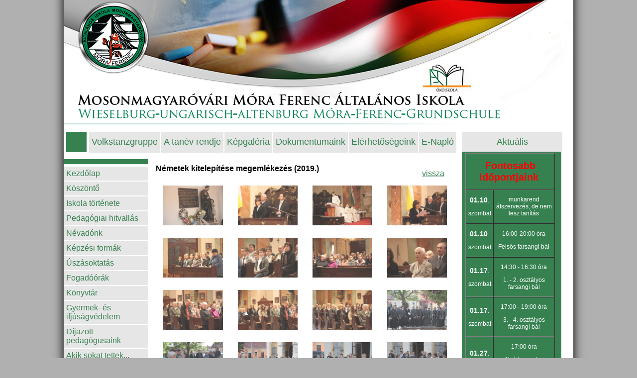

--- FILE ---
content_type: text/html; charset=UTF-8
request_url: https://moraiskola.hu/?galeria=298
body_size: 15659
content:
<!DOCTYPE html PUBLIC "-//W3C//DTD XHTML 1.1//EN"
"http://www.w3.org/TR/xhtml11/DTD/xhtml11.dtd">

<html xmlns="http://www.w3.org/1999/xhtml" xml:lang="hu">
	<head>
		<title>Mosonmagyaróvári Móra Ferenc Általános Iskola</title>
		<link type="text/css" rel="stylesheet" href="css/style.css" />
		<meta http-equiv="Content-Type" content="text/html; charset=utf-8" />
		<meta name="author" content="horváth bence - http://websiter.eu/ - WebSiter" />
		<meta name="description" content="Móra Iskola">
		<meta name="keywords" content="Móra, Mosonmagyaróvár">
		<link rel="shortcut icon" href="img/favicon.ico"/>

		<script src="js/jquery-1.7.2.min.js"></script>
		<script src="js/lightbox.js"></script>
		<link href="css/lightbox.css" rel="stylesheet" />
		
		<script src="js/jquery.lazy.min.js"></script>
		<meta http-equiv="X-UA-Compatible" content="IE=100" >
		
		<!-- Date: 2013-10-29 -->
	</head>

	<body>
		<div class="all">
			<div class="top">
				<div class="oko">

				</div>
<!--				<div class="login">
										<b>E-mail</b>
						<br />
						<input name="" id="email" class="form-login" title="E-mail cím" value="" size="20" maxlength="248" />
						<br />
						<b>Jelszó</b>
						<br />
						<input name="" type="password" class="form-login" title="Jelszó" value="" size="20" maxlength="2048" />
						<br />
						<button id="send" class="submit"  style="border: 0; background: transparent" >
							<img src="img/login.png" width="117" heght="22" alt="submit">
						</button>
								</div>-->
			</div>
            
			<div class="menu_kozep">
				<div class="home"></div>
				<a href="?tartalom=86">Volkstanzgruppe</a><a href="?tartalom=87">A tanév rendje</a><a href="?tartalom=90">Képgaléria</a><a href="?tartalom=98">Dokumentumaink</a><a href="?tartalom=112">Elérhetőségeink</a><a href="https://mnno-mora.e-kreta.hu/Adminisztracio/Login" target="_blank">E-Napló</a>				<!--<a href="?p=bolt">Iskolánk</a>-->
			</div>
			<div class="oszlopok">
				<div class="bal">
					<div class="menu_bal">
						<div class="menu_top"></div>
						<a href="index.php">Kezdőlap</a><a href="?tartalom=100">Köszöntő</a><a href="?tartalom=101">Iskola története</a><a href="?tartalom=102">Pedagógiai hitvallás</a><a href="?tartalom=103">Névadónk</a><a href="?tartalom=104">Képzési formák</a><a href="?tartalom=105">Úszásoktatás</a><a href="?tartalom=106">Fogadóórák</a><a href="?tartalom=107">Könyvtár</a><a href="?tartalom=108">Gyermek- és ifjúságvédelem</a><a href="?tartalom=110">Díjazott pedagógusaink</a><a href="?tartalom=111">Akik sokat tettek...</a><a href="?tartalom=113">Munkaközösségek</a><a href="?tartalom=116">Heti étlapok, befizetések</a><a href="?tartalom=117">Órarendek</a><a href="?tartalom=118">TIOP</a><a href="?tartalom=129">Ökoiskola</a><a href="?tartalom=137">Nyelvvizsgázóink</a><a href="?tartalom=138"> Hit- és erkölcstan / Erkölcstan oktatás</a><a href="?tartalom=161">Akikre büszkék vagyunk</a><a href="?tartalom=168">Gyakorló feladatok alsó</a><a href="?tartalom=169">Gyakorló feladatok felső </a><a href="?tartalom=206">Máriakálnok</a><a href="?tartalom=216">Jublileumi évkönyv (40)</a><a href="?tartalom=219">Tankönyvinformációk (2023/2024-es tanév)</a><a href="?tartalom=235">Online Gyermekvédelem</a><a href="?tartalom=354">Versenyeredményeink</a><a href="?tartalom=355">Kiváló tanulóink</a><a href="?tartalom=1417">NEA Pályázatok</a><a href="?tartalom=1453">Letölthető dokumentumok</a><a href="?tartalom=1457">Osztályújság</a>						<a href="?visszaelesbejelentes">Visszaéleés bejelentése</a>
						<!--<a href="?tartalom=87">Dokumentumaink</a>-->
					</div>
				</div>
				<div class="kozep">
					<a href="index.php?tartalom=90"><div class="vissza">vissza</div></a><div class="cim"><b>Németek kitelepítése megemlékezés (2019.)</b></div><div class="kep"><a href="adatok/galeria/2019_nemetek_kitelepitese_megemlekezes/IMG_9700.jpg" rel="lightbox[roadtrip]"><img src="adatok/galeria/2019_nemetek_kitelepitese_megemlekezes/IMG_9700.jpg"  style="border-style:none" width="120"/></a></div><div class="kep"><a href="adatok/galeria/2019_nemetek_kitelepitese_megemlekezes/IMG_9709.jpg" rel="lightbox[roadtrip]"><img src="adatok/galeria/2019_nemetek_kitelepitese_megemlekezes/IMG_9709.jpg"  style="border-style:none" width="120"/></a></div><div class="kep"><a href="adatok/galeria/2019_nemetek_kitelepitese_megemlekezes/IMG_9713.jpg" rel="lightbox[roadtrip]"><img src="adatok/galeria/2019_nemetek_kitelepitese_megemlekezes/IMG_9713.jpg"  style="border-style:none" width="120"/></a></div><div class="kep"><a href="adatok/galeria/2019_nemetek_kitelepitese_megemlekezes/IMG_9717.jpg" rel="lightbox[roadtrip]"><img src="adatok/galeria/2019_nemetek_kitelepitese_megemlekezes/IMG_9717.jpg"  style="border-style:none" width="120"/></a></div><div class="kep"><a href="adatok/galeria/2019_nemetek_kitelepitese_megemlekezes/IMG_9718.jpg" rel="lightbox[roadtrip]"><img src="adatok/galeria/2019_nemetek_kitelepitese_megemlekezes/IMG_9718.jpg"  style="border-style:none" width="120"/></a></div><div class="kep"><a href="adatok/galeria/2019_nemetek_kitelepitese_megemlekezes/IMG_9719.jpg" rel="lightbox[roadtrip]"><img src="adatok/galeria/2019_nemetek_kitelepitese_megemlekezes/IMG_9719.jpg"  style="border-style:none" width="120"/></a></div><div class="kep"><a href="adatok/galeria/2019_nemetek_kitelepitese_megemlekezes/IMG_9721.jpg" rel="lightbox[roadtrip]"><img src="adatok/galeria/2019_nemetek_kitelepitese_megemlekezes/IMG_9721.jpg"  style="border-style:none" width="120"/></a></div><div class="kep"><a href="adatok/galeria/2019_nemetek_kitelepitese_megemlekezes/IMG_9722.jpg" rel="lightbox[roadtrip]"><img src="adatok/galeria/2019_nemetek_kitelepitese_megemlekezes/IMG_9722.jpg"  style="border-style:none" width="120"/></a></div><div class="kep"><a href="adatok/galeria/2019_nemetek_kitelepitese_megemlekezes/IMG_9725.jpg" rel="lightbox[roadtrip]"><img src="adatok/galeria/2019_nemetek_kitelepitese_megemlekezes/IMG_9725.jpg"  style="border-style:none" width="120"/></a></div><div class="kep"><a href="adatok/galeria/2019_nemetek_kitelepitese_megemlekezes/IMG_9728.jpg" rel="lightbox[roadtrip]"><img src="adatok/galeria/2019_nemetek_kitelepitese_megemlekezes/IMG_9728.jpg"  style="border-style:none" width="120"/></a></div><div class="kep"><a href="adatok/galeria/2019_nemetek_kitelepitese_megemlekezes/IMG_9730.jpg" rel="lightbox[roadtrip]"><img src="adatok/galeria/2019_nemetek_kitelepitese_megemlekezes/IMG_9730.jpg"  style="border-style:none" width="120"/></a></div><div class="kep"><a href="adatok/galeria/2019_nemetek_kitelepitese_megemlekezes/IMG_9733.jpg" rel="lightbox[roadtrip]"><img src="adatok/galeria/2019_nemetek_kitelepitese_megemlekezes/IMG_9733.jpg"  style="border-style:none" width="120"/></a></div><div class="kep"><a href="adatok/galeria/2019_nemetek_kitelepitese_megemlekezes/IMG_9736.jpg" rel="lightbox[roadtrip]"><img src="adatok/galeria/2019_nemetek_kitelepitese_megemlekezes/IMG_9736.jpg"  style="border-style:none" width="120"/></a></div><div class="kep"><a href="adatok/galeria/2019_nemetek_kitelepitese_megemlekezes/IMG_9737.jpg" rel="lightbox[roadtrip]"><img src="adatok/galeria/2019_nemetek_kitelepitese_megemlekezes/IMG_9737.jpg"  style="border-style:none" width="120"/></a></div><div class="kep"><a href="adatok/galeria/2019_nemetek_kitelepitese_megemlekezes/IMG_9743.jpg" rel="lightbox[roadtrip]"><img src="adatok/galeria/2019_nemetek_kitelepitese_megemlekezes/IMG_9743.jpg"  style="border-style:none" width="120"/></a></div><div class="kep"><a href="adatok/galeria/2019_nemetek_kitelepitese_megemlekezes/IMG_9747.jpg" rel="lightbox[roadtrip]"><img src="adatok/galeria/2019_nemetek_kitelepitese_megemlekezes/IMG_9747.jpg"  style="border-style:none" width="120"/></a></div><div class="kep"><a href="adatok/galeria/2019_nemetek_kitelepitese_megemlekezes/IMG_9754.jpg" rel="lightbox[roadtrip]"><img src="adatok/galeria/2019_nemetek_kitelepitese_megemlekezes/IMG_9754.jpg"  style="border-style:none" width="120"/></a></div><div class="kep"><a href="adatok/galeria/2019_nemetek_kitelepitese_megemlekezes/IMG_9756.jpg" rel="lightbox[roadtrip]"><img src="adatok/galeria/2019_nemetek_kitelepitese_megemlekezes/IMG_9756.jpg"  style="border-style:none" width="120"/></a></div><div class="kep"><a href="adatok/galeria/2019_nemetek_kitelepitese_megemlekezes/IMG_9761.jpg" rel="lightbox[roadtrip]"><img src="adatok/galeria/2019_nemetek_kitelepitese_megemlekezes/IMG_9761.jpg"  style="border-style:none" width="120"/></a></div><div class="kep"><a href="adatok/galeria/2019_nemetek_kitelepitese_megemlekezes/IMG_9763.jpg" rel="lightbox[roadtrip]"><img src="adatok/galeria/2019_nemetek_kitelepitese_megemlekezes/IMG_9763.jpg"  style="border-style:none" width="120"/></a></div><div class="kep"><a href="adatok/galeria/2019_nemetek_kitelepitese_megemlekezes/IMG_9786.jpg" rel="lightbox[roadtrip]"><img src="adatok/galeria/2019_nemetek_kitelepitese_megemlekezes/IMG_9786.jpg"  style="border-style:none" width="120"/></a></div><div class="kep"><a href="adatok/galeria/2019_nemetek_kitelepitese_megemlekezes/IMG_9802.jpg" rel="lightbox[roadtrip]"><img src="adatok/galeria/2019_nemetek_kitelepitese_megemlekezes/IMG_9802.jpg"  style="border-style:none" width="120"/></a></div>

<br />




<br />









				</div>
				<div class="jobb">
					
						<div class="aktualis">
						<a>Aktuális</a>
					</div>
					<div class="aktualis_szoveg"><table border="1" cellpadding="0" cellspacing="0" style="width: 180px">
	<tbody>
		<tr>
			<td colspan="2" style="width:198px;">
				<p style="text-align: center;">
					<strong style="color: rgb(255, 0, 0); font-size: 20px;">Fontosabb időpontjaink&nbsp;</strong></p>
			</td>
		</tr>
		<tr>
			<td style="width: 57px; text-align: center;">
				<p>
					<span style="font-size: 14px;"><strong>01.10</strong></span>.</p>
				<p>
					szombat</p>
			</td>
			<td style="width: 142px; text-align: center;">
				munkarend &aacute;tszervez&eacute;s, de nem lesz tan&iacute;t&aacute;s</td>
		</tr>
		<tr>
			<td style="width: 57px; text-align: center;">
				<p>
					<span style="font-size: 14px;"><strong>01.10</strong></span>.</p>
				<p>
					szombat</p>
			</td>
			<td style="width: 142px; text-align: center;">
				<p>
					16:00-20:00 &oacute;ra</p>
				<p>
					Felsős farsangi b&aacute;l</p>
			</td>
		</tr>
		<tr>
			<td style="width: 57px; text-align: center;">
				<p>
					<span style="font-size: 14px;"><strong>01.17</strong></span>.</p>
				<p>
					szombat</p>
			</td>
			<td style="width: 142px; text-align: center;">
				<p>
					14:30 - 16:30 &oacute;ra</p>
				<p>
					1. - 2. oszt&aacute;lyos farsangi b&aacute;l</p>
			</td>
		</tr>
		<tr>
			<td style="width: 57px; text-align: center;">
				<p>
					<span style="font-size: 14px;"><strong>01.17</strong></span>.</p>
				<p>
					szombat</p>
			</td>
			<td style="width: 142px; text-align: center;">
				<p>
					17:00 - 19:00 &oacute;ra</p>
				<p>
					3. - 4. oszt&aacute;lyos farsangi b&aacute;l</p>
			</td>
		</tr>
		<tr>
			<td style="width: 57px; text-align: center;">
				<p>
					<span style="font-size: 14px;"><strong>01.27</strong></span>.</p>
				<p>
					kedd</p>
			</td>
			<td style="width: 142px; text-align: center;">
				<p>
					17:00 &oacute;ra</p>
				<p>
					Als&oacute; tagozatos</p>
				<p>
					sz&uuml;lői &eacute;rtrkezlet</p>
			</td>
		</tr>
		<tr>
			<td style="width: 57px; text-align: center;">
				<p>
					<span style="font-size: 14px;"><strong>02.03</strong></span>.</p>
				<p>
					kedd</p>
			</td>
			<td style="width: 142px; text-align: center;">
				<p>
					17:00 &oacute;ra</p>
				<p>
					Felső tagozatos</p>
				<p>
					sz&uuml;lői &eacute;rtrkezlet</p>
			</td>
		</tr>
	</tbody>
</table>
<p>
	<strong><span style="font-size: 14px;">&nbsp;</span></strong></p>
<p>
	&nbsp;</p>
<p>
	&nbsp;</p>
<p style="text-align: center;">
	<a href="https://moraiskola.hu/adatok/dokumentumok/2023-24/Az iskola rendőre.png" target="_blank"><img alt="" src="https://moraiskola.hu/adatok/dokumentumok/2023-24/Az iskola rendőre.png" style="width: 180px; height: 280px; border-width: 1px; border-style: solid;" /></a></p>
<p style="text-align: center;">
	Nagy&iacute;t&aacute;s&eacute;rt kattintson a k&eacute;pre!</p>
<p style="text-align: center;">
	<a href="https://moraiskola.hu/adatok/dokumentumok/2025/Tanúsítvány.jpg" target="_blank"><img alt="" src="https://moraiskola.hu/adatok/dokumentumok/2025/Tan%C3%BAs%C3%ADtv%C3%A1ny.jpg" style="width: 180px; height: 255px;" /></a></p>
<p style="text-align: center;">
	Nagy&iacute;t&aacute;s&eacute;rt kattintson a k&eacute;pre!</p>
<p style="text-align: center;">
	<a href="https://moraiskola.hu/adatok/dokumentumok/2025/Logó - energiahatákonysági pályázat 2025.jpg" target="_blank"><img alt="" src="https://moraiskola.hu/adatok/dokumentumok/2025/Log%C3%B3%20-%20energiahat%C3%A1konys%C3%A1gi%20p%C3%A1ly%C3%A1zat%202025.jpg" style="width: 180px; height: 127px;" /></a></p>
<p style="text-align: center;">
	Nagy&iacute;t&aacute;s&eacute;rt kattintson a k&eacute;pre!</p>
<p style="text-align: center;">
	<a href="https://moraiskola.hu/adatok/dokumentumok/2024/Logó - energiahatákonysági pályázat.jpg" target="_blank"><img alt="" src="https://moraiskola.hu/adatok/dokumentumok/2024/Log%C3%B3%20-%20energiahat%C3%A1konys%C3%A1gi%20p%C3%A1ly%C3%A1zat.jpg" style="width: 180px; height: 127px;" /></a></p>
<p style="text-align: center;">
	Nagy&iacute;t&aacute;s&eacute;rt kattintson a k&eacute;pre!</p>
<p style="text-align: center;">
	<a href="https://moraiskola.hu/adatok/dokumentumok/2025/2025-01-20_00001.jpg" target="_blank"><img alt="" src="https://moraiskola.hu/adatok/dokumentumok/2025/2025-01-20_00001.jpg" style="width: 180px; height: 127px;" /></a></p>
<p style="text-align: center;">
	Nagy&iacute;t&aacute;s&eacute;rt kattintson a k&eacute;pre!</p>
<p style="text-align: center;">
	<a href="https://moraiskola.hu/adatok/dokumentumok/2025/Logó 2.jpg" target="_blank"><img alt="" src="https://moraiskola.hu/adatok/dokumentumok/2025/Log%C3%B3%202.jpg" style="width: 180px; height: 127px;" /></a></p>
<p style="text-align: center;">
	Nagy&iacute;t&aacute;s&eacute;rt kattintson a k&eacute;pre!</p>
<p style="text-align: center;">
	&nbsp;</p>
<p style="text-align: center;">
	&nbsp;</p>
					</div>
				</div>
			</div>
			<div id="fb-root"></div>
				<script>(function(d, s, id) {
				  var js, fjs = d.getElementsByTagName(s)[0];
				  if (d.getElementById(id)) return;
				  js = d.createElement(s); js.id = id;
				  js.src = "//connect.facebook.net/en_US/all.js#xfbml=1";
				  fjs.parentNode.insertBefore(js, fjs);
				}(document, 'script', 'facebook-jssdk'));
				</script>
			<div class="lab">
				<p><div class="fb-like" data-href="http://facebook.com/websiter" data-layout="button_count" data-action="like" data-show-faces="false" data-share="false"></div>
  © 2014 Powered by <a style="text-decoration: underline;" target="_blank" href="http://websiter.hu/">WebSiter</a>&nbsp;&nbsp;
				</p>
			</div>
		</div>
		
<script>
  (function(i,s,o,g,r,a,m){i['GoogleAnalyticsObject']=r;i[r]=i[r]||function(){
  (i[r].q=i[r].q||[]).push(arguments)},i[r].l=1*new Date();a=s.createElement(o),
  m=s.getElementsByTagName(o)[0];a.async=1;a.src=g;m.parentNode.insertBefore(a,m)
  })(window,document,'script','//www.google-analytics.com/analytics.js','ga');

  ga('create', 'UA-48596402-1', 'moraiskola.hu');
  ga('send', 'pageview');

</script>
	</body>
</html>





--- FILE ---
content_type: text/css
request_url: https://moraiskola.hu/css/style.css
body_size: 4598
content:
body {
	background-color: #b0b0b0;
	margin:0px;
	font-family:'Arial';
	margin-top:-20px;
	/*top:0px;*/
}
a{
	/*color:#378151;*/
}
.all{
	background-color: white;
	width:1024px;
	height:auto;
	margin-left:auto;
	margin-right:auto;
	box-shadow: 0px 0px 20px black;
}

/* *
 fejléc
 * */

.top{
	background-image: url('../img/fejlec.png');
	background-repeat:no-repeat;
	width:1024px;
	height:340px;
}

.oko{
	background-image: url('../img/oko.png');
	background-repeat:no-repeat;
	position:absolute;
	z-index:1;
	width:100px;
	height:56px;
	float: right;
	margin-top:150px; 
	margin-left:720px;
}
.login{
	float:right;
	margin-top:120px;
	margin-right:20px;
	text-align: right;
	font-size: 12px;
	color: #378151;
}

.form-login{
	background-color: white;
    border:solid 1px #BFBDBD;
    color: black;
    height: 28px;
    padding-left:10px;
    width: 170px;
    box-shadow: 1px 1px 0 #828181 inset;
    border: 1px;
    border-radius:4px;
    font-family: Sansation,Arial;
}

.menu_kozep {
	float: left;
	position: absolute;
	z-index: 1;
	margin-top:-55px; 
	margin-left:5px;
	width:900px;
}

.home{
    background-color: #378151;
	width:41px;
	height:41px;
	float:left;
    border-right:solid 5px;
    margin-right: 3px;
    border-color: white;
}
.menu_kozep a{
/*	background-color: #e6e6e6;
    padding: 10px;
    width: auto;
    height:21px;
    line-height:41px;    
    color: #378151;
    font-size:18px;
	margin-left:-3px;
	text-decoration:none;
	border-right:solid 5px;
	border-color: white;*/
    background-color: #e6e6e6;
    padding-right: 5px;
    width: auto;
    padding-bottom: 12px;
    padding-left: 5px;
    padding-top: 10px;
    height: 21px;
    line-height: 41px;
    color: #378151;
    font-size: 18px;
    margin-left: -3px;
    text-decoration: none;
    border-right: solid 5px;
    border-color: white;
}
}

.menu_kozep a:hover{
    background-color:#378151;
    color:white;
    
}


/* *
 közép
 * */

.oszlopok{
	background-color:white;
	height: auto;
	padding-right: 15px;
}

.bal{
	float: left;
	width: 170px;
	height: auto;
	padding-right: 5px;
}
.menu_top{
	height:10px;
	width: 170px;
	background-color: #378151;
	margin-bottom: 5px;
}

.menu_bal a{
	width:160px;
	margin-left:0px;
	float:left;
	display: block;
	clear:both;
	background-color: #e6e6e6;
    padding: 5px;
    margin-bottom: 2px;
    text-decoration: none;
    color: #378151;
}
.menu_bal a:hover{
    background-color:#378151;
    color:white;
    
}


.kozep{
	float: left;
	width: 600px;
	height: auto;
	padding-right: 5px;
	margin:10px;
}
.kozep a{
	color:#378151;	
}

.jobb{
	float: left;
	width: 200px;
	height: auto;
}
.aktualis{
	margin-top:-55px;
	width: 150px;
}
.aktualis a{
	background-color: #e6e6e6;
    padding: 10px;
    padding-right:69px;
    padding-left:70px;
    width: 150px;
    height:21px;
    line-height:41px;    
    color: #378151;
    font-size:18px;
    font-size:18px;
	margin-left:0px;
	text-decoration:none;
}
.aktualis_szoveg{
	/*width: 174px;
	margin-left:14px;*/
	background-color: #378151;
	font-size: 12px;
	color:white;
	padding-left:7px;
	padding-right:7px;
	padding-top:7px;
	padding-bottom: 7px;
	margin-top:-5px;
}

.kategoria{
	float:left;
	width: 193px;
	height: 124px;
	background-image: url('../img/kategoria.png');
    background-repeat: no-repeat;
    height:170px;
    opacity: 0.9;
}
.kategoria:hover{
	opacity: 1.0;
}
.kategoria img{
	margin-left:26px;
	margin-top:0px;
	border:0px;
}
.kategoria_kep{
	width:173px;
	height:110px;
	vertical-align: super;
    overflow: hidden;
}

.kategoria_cim{
	font-size:16px;
	width:193px;
	height:10px;
	text-align:center;
	margin-top:0px;
	color: #378151;
}

.kep{
    float: left;
    margin:15px;
    margin-bottom:10px;
    width: 120px;
    height:80px;
    text-align: center;
    vertical-align: super;
    overflow: hidden;
}

.kep img{
	width: 100%;
	opacity: 0.8;
}
.kep img:hover{
	opacity:1;
}

.vissza{
    float: right;
    margin-right:20px;
    margin-top:10px;
    text-decoration: underline;
}
.cim{
	margin-bottom: 10px;
}

.listazo{
	height: 25px;
	width:600px;
	float: left;
	overflow: hidden;
}
.tovabb{
	text-align:right;
	width:600px;
	height: 20px;
	background-color: #E6E6E6;/*#E6E6E6,#378151*/
	float: left;
	display: block;
	margin-bottom: 10px;
}
.tovabb a{
	color:#378151;
	padding:10px;
	margin-right: 10px;
}



/* *
 láb
 * */

.lab{
	clear: both;
	background-image: url('../img/csik.png');
	background-repeat:no-repeat;
	width:1024px;
	height:50px;
	padding-top:5px;
	text-align: right;
}
.lab p{
	margin-right: 20px;
}
.lab a{
	color: #378151;
	font-size:18px;
}


--- FILE ---
content_type: text/plain
request_url: https://www.google-analytics.com/j/collect?v=1&_v=j102&a=1675756210&t=pageview&_s=1&dl=https%3A%2F%2Fmoraiskola.hu%2F%3Fgaleria%3D298&ul=en-us%40posix&dt=Mosonmagyar%C3%B3v%C3%A1ri%20M%C3%B3ra%20Ferenc%20%C3%81ltal%C3%A1nos%20Iskola&sr=1280x720&vp=1280x720&_u=IEBAAAABAAAAACAAI~&jid=597160658&gjid=1064875518&cid=457152323.1768726763&tid=UA-48596402-1&_gid=559648088.1768726763&_r=1&_slc=1&z=671050690
body_size: -450
content:
2,cG-TPSMBGHCXH